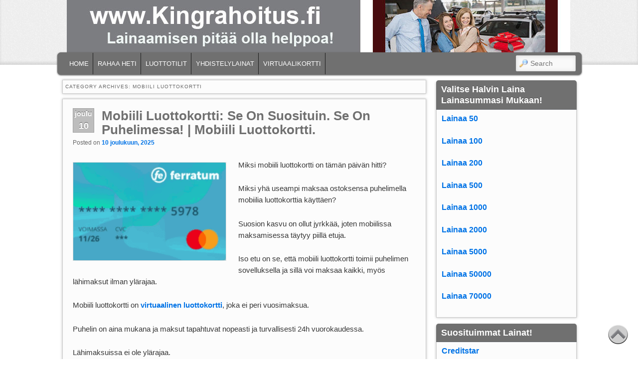

--- FILE ---
content_type: text/html; charset=UTF-8
request_url: https://kingrahoitus.fi/category/mobiili-luottokortti/
body_size: 12810
content:
<!DOCTYPE html>
<!--[if IE 6]> <html id="ie6" class="no-js" lang="fi"> <![endif]-->
<!--[if IE 7]> <html id="ie7" class="no-js" lang="fi"> <![endif]-->
<!--[if IE 8]> <html id="ie8" class="no-js" lang="fi"> <![endif]-->
<!--[if !(IE 6) | !(IE 7) | !(IE 8)  ]><!-->
<html class="no-js" lang="fi">
<!--<![endif]-->
<head>
<meta charset="UTF-8" />
<meta name="viewport" content="width=device-width, initial-scale=1.0">
<title>mobiili luottokortti Archives - </title>
<link rel="profile" href="http://gmpg.org/xfn/11" />
<link rel="stylesheet" type="text/css" media="all" href="https://kingrahoitus.fi/wp-content/themes/admired/style.css" />
<link rel="stylesheet" id="responsive-0-css"  href="https://kingrahoitus.fi/wp-content/themes/admired/responsive-0.css?ver=1.0" type="text/css" media="(max-width:768px)" />
<link rel='stylesheet' id='responsive-0-css'  href='https://kingrahoitus.fi/wp-content/themes/admired/responsive-0.css?ver=1.0' type='text/css' media='(max-width:768px)' />
<link rel="stylesheet" id="responsive-768-css"  href="https://kingrahoitus.fi/wp-content/themes/admired/responsive-768.css?ver=1.0" type="text/css" media="(min-width:769px) and (max-width:992px)" />
<link rel='stylesheet' id='responsive-768-css'  href='https://kingrahoitus.fi/wp-content/themes/admired/responsive-768.css?ver=1.0' type='text/css' media='(min-width:769px) and (max-width:992px)' />
<link rel="pingback" href="https://kingrahoitus.fi/xmlrpc.php" />
<meta name='robots' content='index, follow, max-image-preview:large, max-snippet:-1, max-video-preview:-1' />

	<!-- This site is optimized with the Yoast SEO plugin v26.8 - https://yoast.com/product/yoast-seo-wordpress/ -->
	<link rel="canonical" href="https://kingrahoitus.fi/category/mobiili-luottokortti/" />
	<meta property="og:locale" content="fi_FI" />
	<meta property="og:type" content="article" />
	<meta property="og:title" content="mobiili luottokortti Archives -" />
	<meta property="og:url" content="https://kingrahoitus.fi/category/mobiili-luottokortti/" />
	<meta name="twitter:card" content="summary_large_image" />
	<meta name="twitter:site" content="@HaeLainaaBiz" />
	<script type="application/ld+json" class="yoast-schema-graph">{"@context":"https://schema.org","@graph":[{"@type":"CollectionPage","@id":"https://kingrahoitus.fi/category/mobiili-luottokortti/","url":"https://kingrahoitus.fi/category/mobiili-luottokortti/","name":"mobiili luottokortti Archives -","isPartOf":{"@id":"https://kingrahoitus.fi/#website"},"breadcrumb":{"@id":"https://kingrahoitus.fi/category/mobiili-luottokortti/#breadcrumb"},"inLanguage":"fi"},{"@type":"BreadcrumbList","@id":"https://kingrahoitus.fi/category/mobiili-luottokortti/#breadcrumb","itemListElement":[{"@type":"ListItem","position":1,"name":"Home","item":"https://kingrahoitus.fi/"},{"@type":"ListItem","position":2,"name":"mobiili luottokortti"}]},{"@type":"WebSite","@id":"https://kingrahoitus.fi/#website","url":"https://kingrahoitus.fi/","name":"","description":"","potentialAction":[{"@type":"SearchAction","target":{"@type":"EntryPoint","urlTemplate":"https://kingrahoitus.fi/?s={search_term_string}"},"query-input":{"@type":"PropertyValueSpecification","valueRequired":true,"valueName":"search_term_string"}}],"inLanguage":"fi"}]}</script>
	<!-- / Yoast SEO plugin. -->


<link rel='dns-prefetch' href='//platform-api.sharethis.com' />
<link rel="alternate" type="application/rss+xml" title=" &raquo; syöte" href="https://kingrahoitus.fi/feed/" />
<link rel="alternate" type="application/rss+xml" title=" &raquo; mobiili luottokortti kategorian RSS-syöte" href="https://kingrahoitus.fi/category/mobiili-luottokortti/feed/" />
<style id='wp-img-auto-sizes-contain-inline-css' type='text/css'>
img:is([sizes=auto i],[sizes^="auto," i]){contain-intrinsic-size:3000px 1500px}
/*# sourceURL=wp-img-auto-sizes-contain-inline-css */
</style>
<style id='wp-emoji-styles-inline-css' type='text/css'>

	img.wp-smiley, img.emoji {
		display: inline !important;
		border: none !important;
		box-shadow: none !important;
		height: 1em !important;
		width: 1em !important;
		margin: 0 0.07em !important;
		vertical-align: -0.1em !important;
		background: none !important;
		padding: 0 !important;
	}
/*# sourceURL=wp-emoji-styles-inline-css */
</style>
<style id='wp-block-library-inline-css' type='text/css'>
:root{--wp-block-synced-color:#7a00df;--wp-block-synced-color--rgb:122,0,223;--wp-bound-block-color:var(--wp-block-synced-color);--wp-editor-canvas-background:#ddd;--wp-admin-theme-color:#007cba;--wp-admin-theme-color--rgb:0,124,186;--wp-admin-theme-color-darker-10:#006ba1;--wp-admin-theme-color-darker-10--rgb:0,107,160.5;--wp-admin-theme-color-darker-20:#005a87;--wp-admin-theme-color-darker-20--rgb:0,90,135;--wp-admin-border-width-focus:2px}@media (min-resolution:192dpi){:root{--wp-admin-border-width-focus:1.5px}}.wp-element-button{cursor:pointer}:root .has-very-light-gray-background-color{background-color:#eee}:root .has-very-dark-gray-background-color{background-color:#313131}:root .has-very-light-gray-color{color:#eee}:root .has-very-dark-gray-color{color:#313131}:root .has-vivid-green-cyan-to-vivid-cyan-blue-gradient-background{background:linear-gradient(135deg,#00d084,#0693e3)}:root .has-purple-crush-gradient-background{background:linear-gradient(135deg,#34e2e4,#4721fb 50%,#ab1dfe)}:root .has-hazy-dawn-gradient-background{background:linear-gradient(135deg,#faaca8,#dad0ec)}:root .has-subdued-olive-gradient-background{background:linear-gradient(135deg,#fafae1,#67a671)}:root .has-atomic-cream-gradient-background{background:linear-gradient(135deg,#fdd79a,#004a59)}:root .has-nightshade-gradient-background{background:linear-gradient(135deg,#330968,#31cdcf)}:root .has-midnight-gradient-background{background:linear-gradient(135deg,#020381,#2874fc)}:root{--wp--preset--font-size--normal:16px;--wp--preset--font-size--huge:42px}.has-regular-font-size{font-size:1em}.has-larger-font-size{font-size:2.625em}.has-normal-font-size{font-size:var(--wp--preset--font-size--normal)}.has-huge-font-size{font-size:var(--wp--preset--font-size--huge)}.has-text-align-center{text-align:center}.has-text-align-left{text-align:left}.has-text-align-right{text-align:right}.has-fit-text{white-space:nowrap!important}#end-resizable-editor-section{display:none}.aligncenter{clear:both}.items-justified-left{justify-content:flex-start}.items-justified-center{justify-content:center}.items-justified-right{justify-content:flex-end}.items-justified-space-between{justify-content:space-between}.screen-reader-text{border:0;clip-path:inset(50%);height:1px;margin:-1px;overflow:hidden;padding:0;position:absolute;width:1px;word-wrap:normal!important}.screen-reader-text:focus{background-color:#ddd;clip-path:none;color:#444;display:block;font-size:1em;height:auto;left:5px;line-height:normal;padding:15px 23px 14px;text-decoration:none;top:5px;width:auto;z-index:100000}html :where(.has-border-color){border-style:solid}html :where([style*=border-top-color]){border-top-style:solid}html :where([style*=border-right-color]){border-right-style:solid}html :where([style*=border-bottom-color]){border-bottom-style:solid}html :where([style*=border-left-color]){border-left-style:solid}html :where([style*=border-width]){border-style:solid}html :where([style*=border-top-width]){border-top-style:solid}html :where([style*=border-right-width]){border-right-style:solid}html :where([style*=border-bottom-width]){border-bottom-style:solid}html :where([style*=border-left-width]){border-left-style:solid}html :where(img[class*=wp-image-]){height:auto;max-width:100%}:where(figure){margin:0 0 1em}html :where(.is-position-sticky){--wp-admin--admin-bar--position-offset:var(--wp-admin--admin-bar--height,0px)}@media screen and (max-width:600px){html :where(.is-position-sticky){--wp-admin--admin-bar--position-offset:0px}}

/*# sourceURL=wp-block-library-inline-css */
</style><style id='global-styles-inline-css' type='text/css'>
:root{--wp--preset--aspect-ratio--square: 1;--wp--preset--aspect-ratio--4-3: 4/3;--wp--preset--aspect-ratio--3-4: 3/4;--wp--preset--aspect-ratio--3-2: 3/2;--wp--preset--aspect-ratio--2-3: 2/3;--wp--preset--aspect-ratio--16-9: 16/9;--wp--preset--aspect-ratio--9-16: 9/16;--wp--preset--color--black: #000000;--wp--preset--color--cyan-bluish-gray: #abb8c3;--wp--preset--color--white: #ffffff;--wp--preset--color--pale-pink: #f78da7;--wp--preset--color--vivid-red: #cf2e2e;--wp--preset--color--luminous-vivid-orange: #ff6900;--wp--preset--color--luminous-vivid-amber: #fcb900;--wp--preset--color--light-green-cyan: #7bdcb5;--wp--preset--color--vivid-green-cyan: #00d084;--wp--preset--color--pale-cyan-blue: #8ed1fc;--wp--preset--color--vivid-cyan-blue: #0693e3;--wp--preset--color--vivid-purple: #9b51e0;--wp--preset--gradient--vivid-cyan-blue-to-vivid-purple: linear-gradient(135deg,rgb(6,147,227) 0%,rgb(155,81,224) 100%);--wp--preset--gradient--light-green-cyan-to-vivid-green-cyan: linear-gradient(135deg,rgb(122,220,180) 0%,rgb(0,208,130) 100%);--wp--preset--gradient--luminous-vivid-amber-to-luminous-vivid-orange: linear-gradient(135deg,rgb(252,185,0) 0%,rgb(255,105,0) 100%);--wp--preset--gradient--luminous-vivid-orange-to-vivid-red: linear-gradient(135deg,rgb(255,105,0) 0%,rgb(207,46,46) 100%);--wp--preset--gradient--very-light-gray-to-cyan-bluish-gray: linear-gradient(135deg,rgb(238,238,238) 0%,rgb(169,184,195) 100%);--wp--preset--gradient--cool-to-warm-spectrum: linear-gradient(135deg,rgb(74,234,220) 0%,rgb(151,120,209) 20%,rgb(207,42,186) 40%,rgb(238,44,130) 60%,rgb(251,105,98) 80%,rgb(254,248,76) 100%);--wp--preset--gradient--blush-light-purple: linear-gradient(135deg,rgb(255,206,236) 0%,rgb(152,150,240) 100%);--wp--preset--gradient--blush-bordeaux: linear-gradient(135deg,rgb(254,205,165) 0%,rgb(254,45,45) 50%,rgb(107,0,62) 100%);--wp--preset--gradient--luminous-dusk: linear-gradient(135deg,rgb(255,203,112) 0%,rgb(199,81,192) 50%,rgb(65,88,208) 100%);--wp--preset--gradient--pale-ocean: linear-gradient(135deg,rgb(255,245,203) 0%,rgb(182,227,212) 50%,rgb(51,167,181) 100%);--wp--preset--gradient--electric-grass: linear-gradient(135deg,rgb(202,248,128) 0%,rgb(113,206,126) 100%);--wp--preset--gradient--midnight: linear-gradient(135deg,rgb(2,3,129) 0%,rgb(40,116,252) 100%);--wp--preset--font-size--small: 13px;--wp--preset--font-size--medium: 20px;--wp--preset--font-size--large: 36px;--wp--preset--font-size--x-large: 42px;--wp--preset--spacing--20: 0.44rem;--wp--preset--spacing--30: 0.67rem;--wp--preset--spacing--40: 1rem;--wp--preset--spacing--50: 1.5rem;--wp--preset--spacing--60: 2.25rem;--wp--preset--spacing--70: 3.38rem;--wp--preset--spacing--80: 5.06rem;--wp--preset--shadow--natural: 6px 6px 9px rgba(0, 0, 0, 0.2);--wp--preset--shadow--deep: 12px 12px 50px rgba(0, 0, 0, 0.4);--wp--preset--shadow--sharp: 6px 6px 0px rgba(0, 0, 0, 0.2);--wp--preset--shadow--outlined: 6px 6px 0px -3px rgb(255, 255, 255), 6px 6px rgb(0, 0, 0);--wp--preset--shadow--crisp: 6px 6px 0px rgb(0, 0, 0);}:where(.is-layout-flex){gap: 0.5em;}:where(.is-layout-grid){gap: 0.5em;}body .is-layout-flex{display: flex;}.is-layout-flex{flex-wrap: wrap;align-items: center;}.is-layout-flex > :is(*, div){margin: 0;}body .is-layout-grid{display: grid;}.is-layout-grid > :is(*, div){margin: 0;}:where(.wp-block-columns.is-layout-flex){gap: 2em;}:where(.wp-block-columns.is-layout-grid){gap: 2em;}:where(.wp-block-post-template.is-layout-flex){gap: 1.25em;}:where(.wp-block-post-template.is-layout-grid){gap: 1.25em;}.has-black-color{color: var(--wp--preset--color--black) !important;}.has-cyan-bluish-gray-color{color: var(--wp--preset--color--cyan-bluish-gray) !important;}.has-white-color{color: var(--wp--preset--color--white) !important;}.has-pale-pink-color{color: var(--wp--preset--color--pale-pink) !important;}.has-vivid-red-color{color: var(--wp--preset--color--vivid-red) !important;}.has-luminous-vivid-orange-color{color: var(--wp--preset--color--luminous-vivid-orange) !important;}.has-luminous-vivid-amber-color{color: var(--wp--preset--color--luminous-vivid-amber) !important;}.has-light-green-cyan-color{color: var(--wp--preset--color--light-green-cyan) !important;}.has-vivid-green-cyan-color{color: var(--wp--preset--color--vivid-green-cyan) !important;}.has-pale-cyan-blue-color{color: var(--wp--preset--color--pale-cyan-blue) !important;}.has-vivid-cyan-blue-color{color: var(--wp--preset--color--vivid-cyan-blue) !important;}.has-vivid-purple-color{color: var(--wp--preset--color--vivid-purple) !important;}.has-black-background-color{background-color: var(--wp--preset--color--black) !important;}.has-cyan-bluish-gray-background-color{background-color: var(--wp--preset--color--cyan-bluish-gray) !important;}.has-white-background-color{background-color: var(--wp--preset--color--white) !important;}.has-pale-pink-background-color{background-color: var(--wp--preset--color--pale-pink) !important;}.has-vivid-red-background-color{background-color: var(--wp--preset--color--vivid-red) !important;}.has-luminous-vivid-orange-background-color{background-color: var(--wp--preset--color--luminous-vivid-orange) !important;}.has-luminous-vivid-amber-background-color{background-color: var(--wp--preset--color--luminous-vivid-amber) !important;}.has-light-green-cyan-background-color{background-color: var(--wp--preset--color--light-green-cyan) !important;}.has-vivid-green-cyan-background-color{background-color: var(--wp--preset--color--vivid-green-cyan) !important;}.has-pale-cyan-blue-background-color{background-color: var(--wp--preset--color--pale-cyan-blue) !important;}.has-vivid-cyan-blue-background-color{background-color: var(--wp--preset--color--vivid-cyan-blue) !important;}.has-vivid-purple-background-color{background-color: var(--wp--preset--color--vivid-purple) !important;}.has-black-border-color{border-color: var(--wp--preset--color--black) !important;}.has-cyan-bluish-gray-border-color{border-color: var(--wp--preset--color--cyan-bluish-gray) !important;}.has-white-border-color{border-color: var(--wp--preset--color--white) !important;}.has-pale-pink-border-color{border-color: var(--wp--preset--color--pale-pink) !important;}.has-vivid-red-border-color{border-color: var(--wp--preset--color--vivid-red) !important;}.has-luminous-vivid-orange-border-color{border-color: var(--wp--preset--color--luminous-vivid-orange) !important;}.has-luminous-vivid-amber-border-color{border-color: var(--wp--preset--color--luminous-vivid-amber) !important;}.has-light-green-cyan-border-color{border-color: var(--wp--preset--color--light-green-cyan) !important;}.has-vivid-green-cyan-border-color{border-color: var(--wp--preset--color--vivid-green-cyan) !important;}.has-pale-cyan-blue-border-color{border-color: var(--wp--preset--color--pale-cyan-blue) !important;}.has-vivid-cyan-blue-border-color{border-color: var(--wp--preset--color--vivid-cyan-blue) !important;}.has-vivid-purple-border-color{border-color: var(--wp--preset--color--vivid-purple) !important;}.has-vivid-cyan-blue-to-vivid-purple-gradient-background{background: var(--wp--preset--gradient--vivid-cyan-blue-to-vivid-purple) !important;}.has-light-green-cyan-to-vivid-green-cyan-gradient-background{background: var(--wp--preset--gradient--light-green-cyan-to-vivid-green-cyan) !important;}.has-luminous-vivid-amber-to-luminous-vivid-orange-gradient-background{background: var(--wp--preset--gradient--luminous-vivid-amber-to-luminous-vivid-orange) !important;}.has-luminous-vivid-orange-to-vivid-red-gradient-background{background: var(--wp--preset--gradient--luminous-vivid-orange-to-vivid-red) !important;}.has-very-light-gray-to-cyan-bluish-gray-gradient-background{background: var(--wp--preset--gradient--very-light-gray-to-cyan-bluish-gray) !important;}.has-cool-to-warm-spectrum-gradient-background{background: var(--wp--preset--gradient--cool-to-warm-spectrum) !important;}.has-blush-light-purple-gradient-background{background: var(--wp--preset--gradient--blush-light-purple) !important;}.has-blush-bordeaux-gradient-background{background: var(--wp--preset--gradient--blush-bordeaux) !important;}.has-luminous-dusk-gradient-background{background: var(--wp--preset--gradient--luminous-dusk) !important;}.has-pale-ocean-gradient-background{background: var(--wp--preset--gradient--pale-ocean) !important;}.has-electric-grass-gradient-background{background: var(--wp--preset--gradient--electric-grass) !important;}.has-midnight-gradient-background{background: var(--wp--preset--gradient--midnight) !important;}.has-small-font-size{font-size: var(--wp--preset--font-size--small) !important;}.has-medium-font-size{font-size: var(--wp--preset--font-size--medium) !important;}.has-large-font-size{font-size: var(--wp--preset--font-size--large) !important;}.has-x-large-font-size{font-size: var(--wp--preset--font-size--x-large) !important;}
/*# sourceURL=global-styles-inline-css */
</style>

<style id='classic-theme-styles-inline-css' type='text/css'>
/*! This file is auto-generated */
.wp-block-button__link{color:#fff;background-color:#32373c;border-radius:9999px;box-shadow:none;text-decoration:none;padding:calc(.667em + 2px) calc(1.333em + 2px);font-size:1.125em}.wp-block-file__button{background:#32373c;color:#fff;text-decoration:none}
/*# sourceURL=/wp-includes/css/classic-themes.min.css */
</style>
<link rel='stylesheet' id='wp-date-remover-css' href='https://kingrahoitus.fi/wp-content/plugins/wp-date-remover/public/css/wp-date-remover-public.css?ver=1.0.0' type='text/css' media='all' />
<link rel='stylesheet' id='hamburger.css-css' href='https://kingrahoitus.fi/wp-content/plugins/wp-responsive-menu/assets/css/wpr-hamburger.css?ver=3.2.1' type='text/css' media='all' />
<link rel='stylesheet' id='wprmenu.css-css' href='https://kingrahoitus.fi/wp-content/plugins/wp-responsive-menu/assets/css/wprmenu.css?ver=3.2.1' type='text/css' media='all' />
<style id='wprmenu.css-inline-css' type='text/css'>
@media only screen and ( max-width: 768px ) {html body div.wprm-wrapper {overflow: scroll;}#wprmenu_bar {background-image: url();background-size:;background-repeat: ;}#wprmenu_bar {background-color: #707070;}html body div#mg-wprm-wrap .wpr_submit .icon.icon-search {color: ;}#wprmenu_bar .menu_title,#wprmenu_bar .wprmenu_icon_menu,#wprmenu_bar .menu_title a {color: #ffffff;}#wprmenu_bar .menu_title a {font-size: px;font-weight: ;}#mg-wprm-wrap li.menu-item a {font-size: px;text-transform: ;font-weight: ;}#mg-wprm-wrap li.menu-item-has-children ul.sub-menu a {font-size: px;text-transform: ;font-weight: ;}#mg-wprm-wrap li.current-menu-item > a {background: ;}#mg-wprm-wrap li.current-menu-item > a,#mg-wprm-wrap li.current-menu-item span.wprmenu_icon{color:!important;}#mg-wprm-wrap {background-color: #2E2E2E;}.cbp-spmenu-push-toright,.cbp-spmenu-push-toright .mm-slideout {left: 80% ;}.cbp-spmenu-push-toleft {left: -80% ;}#mg-wprm-wrap.cbp-spmenu-right,#mg-wprm-wrap.cbp-spmenu-left,#mg-wprm-wrap.cbp-spmenu-right.custom,#mg-wprm-wrap.cbp-spmenu-left.custom,.cbp-spmenu-vertical {width: 80%;max-width: px;}#mg-wprm-wrap ul#wprmenu_menu_ul li.menu-item a,div#mg-wprm-wrap ul li span.wprmenu_icon {color: #CFCFCF;}#mg-wprm-wrap ul#wprmenu_menu_ul li.menu-item:valid ~ a{color: ;}#mg-wprm-wrap ul#wprmenu_menu_ul li.menu-item a:hover {background: ;color: #606060 !important;}div#mg-wprm-wrap ul>li:hover>span.wprmenu_icon {color: #606060 !important;}.wprmenu_bar .hamburger-inner,.wprmenu_bar .hamburger-inner::before,.wprmenu_bar .hamburger-inner::after {background: #FFFFFF;}.wprmenu_bar .hamburger:hover .hamburger-inner,.wprmenu_bar .hamburger:hover .hamburger-inner::before,.wprmenu_bar .hamburger:hover .hamburger-inner::after {background: ;}div.wprmenu_bar div.hamburger{padding-right: 6px !important;}#wprmenu_menu.left {width:80%;left: -80%;right: auto;}#wprmenu_menu.right {width:80%;right: -80%;left: auto;}.wprmenu_bar .hamburger {float: left;}.wprmenu_bar #custom_menu_icon.hamburger {top: px;left: px;float: left !important;background-color: ;}.wpr_custom_menu #custom_menu_icon {display: block;}html { padding-top: 42px !important; }#wprmenu_bar,#mg-wprm-wrap { display: block; }div#wpadminbar { position: fixed; }}
/*# sourceURL=wprmenu.css-inline-css */
</style>
<link rel='stylesheet' id='wpr_icons-css' href='https://kingrahoitus.fi/wp-content/plugins/wp-responsive-menu/inc/assets/icons/wpr-icons.css?ver=3.2.1' type='text/css' media='all' />
<link rel='stylesheet' id='light-css' href='https://kingrahoitus.fi/wp-content/themes/admired/skins/light.css' type='text/css' media='all' />
<link rel='stylesheet' id='rating_style-css' href='https://kingrahoitus.fi/wp-content/plugins/all-in-one-schemaorg-rich-snippets/css/jquery.rating.css?ver=1.0' type='text/css' media='all' />
<link rel='stylesheet' id='bsf_style-css' href='https://kingrahoitus.fi/wp-content/plugins/all-in-one-schemaorg-rich-snippets/css/style.css?ver=1.0' type='text/css' media='all' />
<script type="text/javascript" src="https://kingrahoitus.fi/wp-includes/js/jquery/jquery.min.js?ver=3.7.1" id="jquery-core-js"></script>
<script type="text/javascript" src="https://kingrahoitus.fi/wp-includes/js/jquery/jquery-migrate.min.js?ver=3.4.1" id="jquery-migrate-js"></script>
<script type="text/javascript" src="https://kingrahoitus.fi/wp-content/themes/admired/js/modernizr-2.0.6.js?ver=2.0.6" id="modernizr-js"></script>
<script type="text/javascript" src="https://kingrahoitus.fi/wp-content/themes/admired/js/superfish/hoverIntent.js?ver=6.9" id="admired-SFhoverIntent-js"></script>
<script type="text/javascript" src="https://kingrahoitus.fi/wp-content/themes/admired/js/superfish/superfish.js?ver=6.9" id="admired-SF-js"></script>
<script type="text/javascript" src="https://kingrahoitus.fi/wp-content/plugins/wp-date-remover/public/js/wp-date-remover-public.js?ver=1.0.0" id="wp-date-remover-js"></script>
<script type="text/javascript" src="https://kingrahoitus.fi/wp-content/plugins/wp-responsive-menu/assets/js/touchSwipe.js?ver=3.2.1" id="touchSwipe-js"></script>
<script type="text/javascript" id="wprmenu.js-js-extra">
/* <![CDATA[ */
var wprmenu = {"zooming":"yes","from_width":"768","push_width":"","menu_width":"80","parent_click":"","swipe":"yes","enable_overlay":"","wprmenuDemoId":""};
//# sourceURL=wprmenu.js-js-extra
/* ]]> */
</script>
<script type="text/javascript" src="https://kingrahoitus.fi/wp-content/plugins/wp-responsive-menu/assets/js/wprmenu.js?ver=3.2.1" id="wprmenu.js-js"></script>
<script type="text/javascript" id="admired_ga-js-extra">
/* <![CDATA[ */
var admired_var = {"admired_google_analytics":"UA-49908044-2"};
//# sourceURL=admired_ga-js-extra
/* ]]> */
</script>
<script type="text/javascript" src="https://kingrahoitus.fi/wp-content/themes/admired/js/ga.js?ver=6.9" id="admired_ga-js"></script>
<script type="text/javascript" src="//platform-api.sharethis.com/js/sharethis.js#source=googleanalytics-wordpress#product=ga&amp;property=58c7cb7cf9f6880011d66a98" id="googleanalytics-platform-sharethis-js"></script>
<script type="text/javascript" src="https://kingrahoitus.fi/wp-content/plugins/all-in-one-schemaorg-rich-snippets/js/jquery.rating.min.js" id="jquery_rating-js"></script>
<link rel="https://api.w.org/" href="https://kingrahoitus.fi/wp-json/" /><link rel="alternate" title="JSON" type="application/json" href="https://kingrahoitus.fi/wp-json/wp/v2/categories/712" /><link rel="EditURI" type="application/rsd+xml" title="RSD" href="https://kingrahoitus.fi/xmlrpc.php?rsd" />
<meta name="generator" content="WordPress 6.9" />
<script type="text/javascript">var ajaxurl = "https://kingrahoitus.fi/wp-admin/admin-ajax.php";</script>	<link href='https://fonts.googleapis.com/css?family=Raleway' rel='stylesheet' type='text/css'>
		
<style type="text/css">
a { color: #0073e6;}
a:visited{ color: #1982d1;}
.entry-title, .entry-title a{ color: #707070;}
ul{list-style:none;list-style-image: url(https://kingrahoitus.fi/wp-content/themes/admired/images/bullets/star-black.gif);}
body, input, textarea, .page-title span, .pingback a.url { font-family: Arial, sans-serif;}
#site-title, #site-description { font-family: Raleway;}
#header-logo{ background: url(https://Kingrahoitus.fi/wp-content/uploads/2014/09/Kingrahoitus-blog-header.jpg) no-repeat;}
#nav-bottom-wrap {background: #707070; border: 1px solid #707070;} #nav-menu2 .menu-header li, div.menu li { border-right: 2px groove #707070;} #nav-menu2 {text-shadow: none;}
#nav-menu .menu-header,#nav-menu2 .menu-header, div.menu {font-weight: normal;}
.sf-menu a.sf-with-ul { padding-right: 2.25em;} 
#nav-menu2 a{ line-height: 33px;} 
#site-title, #site-description{ visibility: hidden;}
.widget-title{ background: #707070;}
.widget-area ul li {list-style:none;list-style-image: url(https://kingrahoitus.fi/wp-content/themes/admired/images/bullets/star-black.gif);}
</style><!-- end of style section -->

<style type="text/css">
#branding #header-group {
    clear: both;
    margin: 0 auto 15px;    
    padding-top: 0 ;
}

</style><!-- end of custom css -->
<script>
	jQuery(function(){jQuery('ul.sf-menu').superfish({animation: {opacity:'show',height:'show'}, speed: 300});});
	</script>

<!-- End of Theme options -->
<script>
(function() {
	(function (i, s, o, g, r, a, m) {
		i['GoogleAnalyticsObject'] = r;
		i[r] = i[r] || function () {
				(i[r].q = i[r].q || []).push(arguments)
			}, i[r].l = 1 * new Date();
		a = s.createElement(o),
			m = s.getElementsByTagName(o)[0];
		a.async = 1;
		a.src = g;
		m.parentNode.insertBefore(a, m)
	})(window, document, 'script', 'https://google-analytics.com/analytics.js', 'ga');

	ga('create', 'UA-49908044-2', 'auto');
			ga('send', 'pageview');
	})();
</script>

<style type="text/css"></style>
<style type="text/css" id="custom-background-css">
body.custom-background { background-color: #ffffff; }
</style>
	<style>
.synved-social-resolution-single {
display: inline-block;
}
.synved-social-resolution-normal {
display: inline-block;
}
.synved-social-resolution-hidef {
display: none;
}

@media only screen and (min--moz-device-pixel-ratio: 2),
only screen and (-o-min-device-pixel-ratio: 2/1),
only screen and (-webkit-min-device-pixel-ratio: 2),
only screen and (min-device-pixel-ratio: 2),
only screen and (min-resolution: 2dppx),
only screen and (min-resolution: 192dpi) {
	.synved-social-resolution-normal {
	display: none;
	}
	.synved-social-resolution-hidef {
	display: inline-block;
	}
}
</style>		<style type="text/css" id="wp-custom-css">
			.site-info { display: none; }		</style>
		<meta name="google-site-verification" content="sRYxq7MCAn4ZVihIr4q2Ta-S1MucPl4f7cQnnPUHgBg" />
</head>

<body class="archive category category-mobiili-luottokortti category-712 custom-background wp-theme-admired two-column right-sidebar single-author">
	<div id="head-wrapper">
				<header id="branding" role="banner">
			<div id="header-group" class="clearfix">
				<div id="header-logo">
											<a href="https://kingrahoitus.fi/"><span id="header-link"> </span></a>
										<hgroup>
						<h1 id="site-title"><span><a href="https://kingrahoitus.fi/" title="" rel="home"></a></span></h1>
						<h2 id="site-description"></h2>
					</hgroup>
									</div>
			</div>
		</header><!-- #branding -->
	</div><!-- #head-wrapper -->
      <div id="page" class="hfeed">
		<div id="nav-bottom-menu">
		<div id="nav-bottom-wrap">
			<nav id="nav-menu2" role="navigation">
				<h3 class="assistive-text">Main menu</h3>
								<div class="skip-link"><a class="assistive-text" href="#content" title="Skip to primary content">Skip to primary content</a></div>
				<div class="skip-link"><a class="assistive-text" href="#secondary" title="Skip to secondary content">Skip to secondary content</a></div>
								<div class="menu-header"><ul id="menu-top" class="sf-menu"><li id="menu-item-5588" class="menu-item menu-item-type-custom menu-item-object-custom menu-item-home menu-item-5588"><a href="https://kingrahoitus.fi/" title="Hae Pikalaina Heti Tilille Jopa 70.000€ | KingRahoitus.fi">HOME</a></li>
<li id="menu-item-24998" class="menu-item menu-item-type-post_type menu-item-object-post menu-item-24998"><a href="https://kingrahoitus.fi/tarvitsen-rahaa-heti/" title="Tarvitsen Rahaa Heti, Saanko Täältä Lainaa Heti Tilille 24h? | Tarvitsen Rahaa Heti!">RAHAA HETI</a></li>
<li id="menu-item-26002" class="menu-item menu-item-type-post_type menu-item-object-post menu-item-26002"><a href="https://kingrahoitus.fi/luottotili-heti/" title="Luottotili: Avaa Luottotili Heti Ja Nostat Rahaa 24h Ilman Hakua | Luottotili">LUOTTOTILIT</a></li>
<li id="menu-item-35097" class="menu-item menu-item-type-post_type menu-item-object-post menu-item-35097"><a href="https://kingrahoitus.fi/matalakorkoinen-yhdistelylaina/">YHDISTELYLAINAT</a></li>
<li id="menu-item-36308" class="menu-item menu-item-type-post_type menu-item-object-post menu-item-36308"><a href="https://kingrahoitus.fi/virtuaalinen-luottokortti/">VIRTUAALIKORTTI</a></li>
</ul></div>							<form method="get" id="searchform" action="https://kingrahoitus.fi/">
		<label for="s" class="assistive-text">Search</label>
		<input type="text" class="field" name="s" id="s" placeholder="Search" />
		<input type="submit" class="submit" name="submit" id="searchsubmit" value="Search" />
	</form>
			</nav><!-- #nav-menu2 -->
		</div>
	</div>	<div id="main">
		<section id="primary">
			<div id="content" role="main">

			
				<header class="page-header">
					<h1 class="page-title">Category Archives: <span>mobiili luottokortti</span></h1>

									</header>

				
								
					
	<article id="post-31110" class="post-31110 post type-post status-publish format-standard hentry category-mobiili-luottokortti tag-helpoin-luottokortti tag-ilmainen-luottokortti tag-luottokortti-heti tag-luottokortti-heti-kayttoon tag-mobiili-luottokortti tag-paras-luottokortti tag-virtuaalinen-luottokortti">
		<header class="entry-header">
							<div class="calendar">
					<span class="month">joulu</span>
					<span class="day">10</span>
				</div><!-- calendar -->			<h1 class="entry-title"><a href="https://kingrahoitus.fi/mobiili-luottokortti/" title="Permalink to Mobiili Luottokortti: Se On Suosituin. Se On Puhelimessa! | Mobiili Luottokortti." rel="bookmark">Mobiili Luottokortti: Se On Suosituin. Se On Puhelimessa! | Mobiili Luottokortti.</a></h1>
			
						<div class="entry-meta">
				<span class="sep">Posted on </span><a href="https://kingrahoitus.fi/mobiili-luottokortti/" title="1:56 am" rel="bookmark"><time class="entry-date" datetime="2025-12-10T01:56:35+03:00" pubdate>10 joulukuun, 2025</time></a><span class="by-author"> <span class="sep"> by </span> <span class="author vcard"><a class="url fn n" href="https://kingrahoitus.fi/author/cyclist62/" title="View all posts by Cyclist62" rel="author">Cyclist62</a></span></span>			</div><!-- .entry-meta -->
			
		</header><!-- .entry-header -->

				<div class="entry-content">
			<p><a href="https://kingrahoitus.fi/hae-sovellus/ferratum-mastercard-luottokortti/" target="_blank" rel="nofollow noreferrer noopener"><img fetchpriority="high" decoding="async" src="https://kingrahoitus.fi/wp-content/uploads/2025/04/Ferratum-luottokortti.png" alt="" width="306" height="250" class="alignleft size-full wp-image-36054" /></a>Miksi mobiili luottokortti on tämän päivän hitti?</p>
<p>Miksi yhä useampi maksaa ostoksensa puhelimella mobiilia luottokorttia käyttäen?</p>
<p>Suosion kasvu on ollut jyrkkää, joten mobiilissa maksamisessa täytyy piillä etuja.</p>
<p>Iso etu on se, että mobiili luottokortti toimii puhelimen sovelluksella ja sillä voi maksaa kaikki, myös lähimaksut ilman ylärajaa.</p>
<p>Mobiili luottokortti on <a title="virtuaalinen Luottokortti" href="https://www.lainaanopeasti.biz/virtuaalinen-luottokortti/" target="_blank" rel="noreferrer noopener"><strong>virtuaalinen luottokortti</strong></a>, joka ei peri vuosimaksua.</p>
<p>Puhelin on aina mukana ja maksut tapahtuvat nopeasti ja turvallisesti 24h vuorokaudessa.</p>
<p>Lähimaksuissa ei ole ylärajaa.</p>
<p>Näin yksinkertaista se on &#8211; tie suomalaisten suosioon!</p>
<p><a title="Ferratum Mastercard" href="https://www.borrow.fi/ferratum-mastercard-luottokortti" target="_blank" rel="nofollow noreferrer noopener"><strong>Ferratum Mastercard</strong></a>: ei vuosimaksua.</p>
<p>&nbsp;</p>
<h1><span style="color: #ff0000;">1. Mobiili luottokortti toimii puhelimen sovelluksella, jonka voi ladata täältä maksutta!</span></h1>
<p>Hakija voi ladata sovelluksen maksuttomasti <a href="https://kingrahoitus.fi/hae-sovellus/ferratum-mastercard-luottokortti/" target="_blank" rel="nofollow noreferrer noopener"><strong>täältä</strong></a>.</p>
<p>Hakija saa samalla pankkitilin maksutta kaupan päälle.</p>
<p>Kun nopea hakemus on täytetty sovelluksessa mobiili luottokortti lähettää tarjouksen, joka hyväksytään pankkitunnuksilla.</p>
<p>Tämän jälkeen <a title="virtuaalinen luottokortti" href="https://www.lainaanopeasti.biz/virtuaalinen-luottokortti" target="_blank" rel="noopener noreferrer"><strong>virtuaalinen luottokortti</strong></a> aktivoidaan ja sen käyttö voidaan aloittaa tai se voidaan jättää odottamaan käyttöä.</p>
<p>Tämän luottokortin saaminen puhelimeen kestää vain pari minuuttia.</p>
<p><a href="https://kingrahoitus.fi/hae-sovellus/ferratum-mastercard-luottokortti/" target="_blank" rel="nofollow noreferrer noopener"><img decoding="async" class="alignnone size-full wp-image-19168" src="https://www.borrow.fi/wp-content/uploads/2023/03/Sweep-Bank-Luottokortti-hae-nappi.png" alt="" width="137" height="45" /></a></p>
<p>&nbsp;</p>
<h2><span style="color: #ff0000;">2. Virtuaalinen luottokortti: kuka voi hakea tätä korttia?</span></h2>
<p>Luottokortti haetaan puhelimeen ladatulla sovelluksella.</p>
<p>Mobiili luottokortti on kaikkien 20 vuotta täyttäneiden suomalaisten haettavissa.</p>
<p>Hakijan luottotietojen pitää olla kunnossa.</p>
<p>Kortti edellyttää hakijalta jatkuvaa työsuhdetta (väh. 4 kk), vähintään 1.600€ tuloja kuukaudessa ja pankkitunnuksia.</p>
<p>Tämä luottokortti ei vaadi vakuuksia eikä takaajia.</p>
<p>Hakijan täytettyä yksinkertaisen hakemuksen sovelluksessa hänelle lähetetään tarjous, joka hyväksytään pankkitunnuksilla.</p>
<p>Tämän jälkeen kortti aktivoidaan ja se on valmis käyttöön.</p>
<p>Koko hakuprosessi vie vain pari minuuttia!</p>
<p>&nbsp;</p>
<p><span style="color: #ff0000;"><strong>3. Mitä etuja tämä luottokortti tarjoaa?</strong></span></p>
<p><BR></p>
<p>1. Mobiili luottokortti korvaa ensinnäkin muovisen kortin, jolloin yksi maksuväline on siirretty varmaan turvaan.<br />
2. Tämä kortti on aito MasterCard, joka toimii yli 210 maassa ja 30 miljoonassa ostopaikassa.<br />
3. Kortilla voi maksaa lähimaksulla ilman 50€ maksurajaa.<br />
4. Luottoraja on 4.000€.<br />
5. Kortilta voi nostaa rahaa omalla tilille.<br />
6. Kortilla voi nostaa rahaa pankkiautomaateista.<br />
7. Ostoturva: jos myyjä puijaa, MasterCard korvaa vahingon.<br />
8. Kortti on ilmainen luottokortti, joka ei peri mitään kiinteitä maksuja, kuten vuosi-, tilinhoito- tai avausmaksua.<br />
9. Kun luottokorttimaksu maksetaan 60 päivässä, ostot ovat saman hintaisia kuin käteisellä ostettaessa, mutta ostaja saa yli 2kk korotonta maksuaikaa.<br />
10. Matkustettaessa käteistä ei tarvita, eikä muita kortteja.<br />
11. Luottokortti hoitaa valuutanvaihdon.</p>
<p><a href="https://kingrahoitus.fi/hae-sovellus/ferratum-mastercard-luottokortti/" target="_blank" rel="nofollow noreferrer noopener"><img decoding="async" class="alignnone size-full wp-image-19168" src="https://www.borrow.fi/wp-content/uploads/2023/03/Sweep-Bank-Luottokortti-hae-nappi.png" alt="" width="137" height="45" /></a></p>
<p>&nbsp;</p>
<p><span style="color: #ff0000;"><strong>4. Miksi tämä mobiili luottokortti on turvallinen?</strong></span></p>
<p><BR></p>
<p>Luottokortin turvallisuus on ehkä kaikkein tärkein ominaisuus, mitä se voi tarjota.</p>
<p>Katsotaanpa, miten mobiili luottokortti takaa turvallisuuden.</p>
<p>Koska kortti toimii puhelimessa olevalla sovelluksella, käyttäjän pitää ensin avata puhelin joko avauskoodeilla tai kasvotunnistuksella, joka usein on kaksivaiheinen.</p>
<p>Esim. iPhonessa avataan tämän jälkeen &#8221;Lompakko&#8221; -sovellus, josta valitaan kortti.</p>
<p>Napautetaan sivupainiketta, jolla kasvotunnistus hoidetaan.</p>
<p>Tämän jälkeen puhelimen näyttö viedään lähelle Lähimaksu -kohtaa ja maksu on tehty.</p>
<p><a href="https://kingrahoitus.fi/hae-sovellus/ferratum-mastercard-luottokortti/" target="_blank" rel="nofollow noreferrer noopener"><img decoding="async" class="alignnone size-full wp-image-19168" src="https://www.borrow.fi/wp-content/uploads/2023/03/Sweep-Bank-Luottokortti-hae-nappi.png" alt="" width="137" height="45" /></a></p>
<p><BR></p>
<p>Mobiili luottokortti ei peri vuosimaksua: <a title="mobiili luottokortti" href="https://www.borrow.fi/mobiili-luottokortti/" target="_blank" rel="nofollow noreferrer noopener"><strong>mobiili luottokortti</strong></a>.</p>
<p>Jos vaatimuksesi on saada luottokortti heti, klikkaa tästä: <a title="luottokortti heti" href="https://www.borrow.fi/luottokortti-heti-kayttoon/" target="_blank" rel="noreferrer noopener"><strong>luottokortti heti</strong></a>!</p>
<p> <a title="mobiili luottokortti" href="https://www.lainaanopeasti.biz/mobiili-luottokortti/" target="_blank" rel="noreferrer noopener"><strong>Mobiili luottokortti</strong></a> toimii puhelimen sovelluksella.</p>
<p>Luottokortti haetaan puhelimeen ladatulla sovelluksella <a href="https://kingrahoitus.fi/hae/mobiili-luottokortti/" target="_blank" rel="nofollow noreferrer noopener"><strong>täältä</strong></a>.</p>
<p>&nbsp;</p>
<a class="synved-social-button synved-social-button-share synved-social-size-24 synved-social-resolution-single synved-social-provider-facebook nolightbox" data-provider="facebook" target="_blank" rel="nofollow" title="Share on Facebook" href="https://www.facebook.com/sharer.php?u=https%3A%2F%2Fkingrahoitus.fi%2F%3Fp%3D31110&#038;t=Mobiili%20Luottokortti%3A%20Se%20On%20Suosituin.%20Se%20On%20Puhelimessa%21%20%7C%20Mobiili%20Luottokortti.&#038;s=100&#038;p&#091;url&#093;=https%3A%2F%2Fkingrahoitus.fi%2F%3Fp%3D31110&#038;p&#091;images&#093;&#091;0&#093;=https%3A%2F%2Fkingrahoitus.fi%2Fwp-content%2Fuploads%2F2025%2F04%2FFerratum-luottokortti.png&#038;p&#091;title&#093;=Mobiili%20Luottokortti%3A%20Se%20On%20Suosituin.%20Se%20On%20Puhelimessa%21%20%7C%20Mobiili%20Luottokortti." style="font-size: 0px;width:24px;height:24px;margin:0;margin-bottom:5px;margin-right:5px"><img decoding="async" alt="Facebook" title="Share on Facebook" class="synved-share-image synved-social-image synved-social-image-share" width="24" height="24" style="display: inline;width:24px;height:24px;margin: 0;padding: 0;border: none;box-shadow: none" src="https://kingrahoitus.fi/wp-content/plugins/social-media-feather/synved-social/image/social/regular/48x48/facebook.png" /></a><a class="synved-social-button synved-social-button-share synved-social-size-24 synved-social-resolution-single synved-social-provider-twitter nolightbox" data-provider="twitter" target="_blank" rel="nofollow" title="Share on Twitter" href="https://twitter.com/intent/tweet?url=https%3A%2F%2Fkingrahoitus.fi%2F%3Fp%3D31110&#038;text=Hei%2C%20Tsekkaappa%20T%C3%A4m%C3%A4%21" style="font-size: 0px;width:24px;height:24px;margin:0;margin-bottom:5px;margin-right:5px"><img loading="lazy" decoding="async" alt="twitter" title="Share on Twitter" class="synved-share-image synved-social-image synved-social-image-share" width="24" height="24" style="display: inline;width:24px;height:24px;margin: 0;padding: 0;border: none;box-shadow: none" src="https://kingrahoitus.fi/wp-content/plugins/social-media-feather/synved-social/image/social/regular/48x48/twitter.png" /></a><a class="synved-social-button synved-social-button-share synved-social-size-24 synved-social-resolution-single synved-social-provider-pinterest nolightbox" data-provider="pinterest" target="_blank" rel="nofollow" title="Pin it with Pinterest" href="https://pinterest.com/pin/create/button/?url=https%3A%2F%2Fkingrahoitus.fi%2F%3Fp%3D31110&#038;media=https%3A%2F%2Fkingrahoitus.fi%2Fwp-content%2Fuploads%2F2025%2F04%2FFerratum-luottokortti.png&#038;description=Mobiili%20Luottokortti%3A%20Se%20On%20Suosituin.%20Se%20On%20Puhelimessa%21%20%7C%20Mobiili%20Luottokortti." style="font-size: 0px;width:24px;height:24px;margin:0;margin-bottom:5px;margin-right:5px"><img loading="lazy" decoding="async" alt="pinterest" title="Pin it with Pinterest" class="synved-share-image synved-social-image synved-social-image-share" width="24" height="24" style="display: inline;width:24px;height:24px;margin: 0;padding: 0;border: none;box-shadow: none" src="https://kingrahoitus.fi/wp-content/plugins/social-media-feather/synved-social/image/social/regular/48x48/pinterest.png" /></a><a class="synved-social-button synved-social-button-share synved-social-size-24 synved-social-resolution-single synved-social-provider-linkedin nolightbox" data-provider="linkedin" target="_blank" rel="nofollow" title="Share on Linkedin" href="https://www.linkedin.com/shareArticle?mini=true&#038;url=https%3A%2F%2Fkingrahoitus.fi%2F%3Fp%3D31110&#038;title=Mobiili%20Luottokortti%3A%20Se%20On%20Suosituin.%20Se%20On%20Puhelimessa%21%20%7C%20Mobiili%20Luottokortti." style="font-size: 0px;width:24px;height:24px;margin:0;margin-bottom:5px;margin-right:5px"><img loading="lazy" decoding="async" alt="linkedin" title="Share on Linkedin" class="synved-share-image synved-social-image synved-social-image-share" width="24" height="24" style="display: inline;width:24px;height:24px;margin: 0;padding: 0;border: none;box-shadow: none" src="https://kingrahoitus.fi/wp-content/plugins/social-media-feather/synved-social/image/social/regular/48x48/linkedin.png" /></a><a class="synved-social-button synved-social-button-share synved-social-size-24 synved-social-resolution-single synved-social-provider-mail nolightbox" data-provider="mail" rel="nofollow" title="Share by email" href="mailto:?subject=Mobiili%20Luottokortti%3A%20Se%20On%20Suosituin.%20Se%20On%20Puhelimessa%21%20%7C%20Mobiili%20Luottokortti.&#038;body=Hei%2C%20Tsekkaappa%20T%C3%A4m%C3%A4%21:%20https%3A%2F%2Fkingrahoitus.fi%2F%3Fp%3D31110" style="font-size: 0px;width:24px;height:24px;margin:0;margin-bottom:5px"><img loading="lazy" decoding="async" alt="mail" title="Share by email" class="synved-share-image synved-social-image synved-social-image-share" width="24" height="24" style="display: inline;width:24px;height:24px;margin: 0;padding: 0;border: none;box-shadow: none" src="https://kingrahoitus.fi/wp-content/plugins/social-media-feather/synved-social/image/social/regular/48x48/mail.png" /></a>					</div><!-- .entry-content -->
				<div style="clear:both;"></div>
		<footer class="entry-meta" style="clear:both;">
												<span class="cat-links">
				<span class="entry-utility-prep entry-utility-prep-cat-links">Posted in</span> <a href="https://kingrahoitus.fi/category/mobiili-luottokortti/" rel="category tag">mobiili luottokortti</a>			</span>
									<span class="sep"> | </span>
							<span class="tag-links">
				<span class="entry-utility-prep entry-utility-prep-tag-links">Tagged</span> <a href="https://kingrahoitus.fi/tag/helpoin-luottokortti/" rel="tag">helpoin luottokortti</a>, <a href="https://kingrahoitus.fi/tag/ilmainen-luottokortti/" rel="tag">ilmainen luottokortti</a>, <a href="https://kingrahoitus.fi/tag/luottokortti-heti/" rel="tag">luottokortti heti</a>, <a href="https://kingrahoitus.fi/tag/luottokortti-heti-kayttoon/" rel="tag">luottokortti heti käyttöön</a>, <a href="https://kingrahoitus.fi/tag/mobiili-luottokortti/" rel="tag">mobiili luottokortti</a>, <a href="https://kingrahoitus.fi/tag/paras-luottokortti/" rel="tag">paras luottokortti</a>, <a href="https://kingrahoitus.fi/tag/virtuaalinen-luottokortti/" rel="tag">Virtuaalinen luottokortti</a>			</span>
						
			
					</footer><!-- #entry-meta -->
	</article><!-- #post-31110 -->

				
				
			
			</div><!-- #content -->
		</section><!-- #primary -->

		<div id="secondary" class="widget-area" role="complementary">
			<aside id="text-2" class="widget widget_text"><h3 class="widget-title">Valitse Halvin Laina Lainasummasi Mukaan!</h3>			<div class="textwidget"><p><a href="https://kingrahoitus.fi/lainaa-50/" target="_blank" rel="noopener"><span style="font-size: medium;">Lainaa 50</span></a></p>
<p><a href="https://kingrahoitus.fi/vippi-100e-heti-tilille/" target="_blank" rel="noopener"><span style="font-size: medium;">Lainaa 100</span></a></p>
<p><a href="https://kingrahoitus.fi/200-e-laina-heti-tilille/" target="_blank" rel="noopener"><span style="font-size: medium;">Lainaa 200</span></a></p>
<p><a href="https://kingrahoitus.fi/pikavippi-500-osamaksulla/" target="_blank" rel="noopener"><span style="font-size: medium;">Lainaa 500</span></a></p>
<p><a href="https://kingrahoitus.fi/lainaa-1000/" target="_blank" rel="noopener"><span style="font-size: medium;">Lainaa 1000</span></a></p>
<p><a href=" https://kingrahoitus.fi/2000-pikalaina-heti/" target="_blank" rel="noopener"><span style="font-size: medium;">Lainaa 2000</span></a></p>
<p><a href="https://kingrahoitus.fi/lainaa-5000/" target="_blank" rel="noopener"><span style="font-size: medium;">Lainaa 5000</span></a></p>
<p><a href="https://kingrahoitus.fi/lainaa-50000-netista/" target="_blank" rel="noopener"><span style="font-size: medium;">Lainaa 50000</span></a></p>
<p><a href="https://kingrahoitus.fi/lainaa-70000-euroa/" target="_blank" rel="noopener"><span style="font-size: medium;">Lainaa 70000</span></a></p>
</div>
		</aside><aside id="text-4" class="widget widget_text"><h3 class="widget-title">Suosituimmat Lainat!</h3>			<div class="textwidget"><p><a href="https://kingrahoitus.fi/creditstar-fi/" target="_blank"><span style="font-size: medium;">Creditstar</span></a></p>
<p><a href="https://kingrahoitus.fi/northmill-joustoluotto/" target="_blank"><span style="font-size: medium;">Northmill joustoluotto</span></a></p>
<p><a href="https://kingrahoitus.fi/vippi-fi-joustoluotto/" target="_blank"><span style="font-size: medium;">Vippi.fi</span></a></p>
<p><a href="https://kingrahoitus.fi/iRaha.fi/" target="_blank"><span style="font-size: medium;">iRaha</span></a></p>
<p><a href="https://kingrahoitus.fi/saldo-limiitti/" target="_blank"><span style="font-size: medium;">Saldo Limiitti</span></a></p>
<p><a href="https://kingrahoitus.fi/cashday-pikavippi/" target="_blank"><span style="font-size: medium;">CashDay</span></a></p>
<p><a href="https://kingrahoitus.fi/ferratum-fi-2/" target="_blank"><span style="font-size: medium;">Ferratum Joustoluotto</span></a></p>
<p><a href="https://kingrahoitus.fi/sortter-laina/" target="_blank"><span style="font-size: medium;">Sortter</span></a></p>
<p><a href="https://kingrahoitus.fi/omalaina/" target="_blank"><span style="font-size: medium;">OmaLaina</span></a></p>
<p><a href="https://kingrahoitus.fi/rahalaitos-kokemuksia/" target="_blank"><span style="font-size: medium;">Rahalaitos</span></a></p>



















</div>
		</aside><aside id="text-22" class="widget widget_text"><h3 class="widget-title">Artikkelit, kuluttajalainat.</h3>			<div class="textwidget"><p><a href="https://kingrahoitus.fi/luottokortti-heti-kayttoon/" target="_blank" rel="noopener"><span style="font-size: medium;">Luottokortti Heti Käyttöön</span></a>: Lataa Täältä Mobiili Luottokortti Heti Käyttöön!<br />
<a href="https://kingrahoitus.fi/tarvitsen-rahaa-heti/" target="_blank" rel="noopener"><span style="font-size: medium;">Tarvitsen Rahaa Heti</span></a>: Saanko Täältä Lainaa Heti Tilille 24h? | Tarvitsen Rahaa Heti!<br />
<a href="https://kingrahoitus.fi/yhdista-kaikki-lainat/" target="_blank" rel="noopener"><span style="font-size: medium;">Yhdistä Kaikki Lainat</span></a>: Niin Et Maksa Liikaa! Vaihda Täällä Lainasi Halvemmiksi. | Yhdistä Lainasi.<br />
<a href="https://kingrahoitus.fi/jarjestelylaina/" target="_blank" rel="noopener"><span style="font-size: medium;">Varma Järjestelylaina</span></a> On Varmasti Halvempi Kuin Luottokortti- ja Osamaksuvelkasi!</p>
</div>
		</aside><aside id="text-3" class="widget widget_text"><h3 class="widget-title">Minkä ikäinen lainaaja olet?</h3>			<div class="textwidget"><p><a href="http:/kingrahoitus.fi/pikavippi-18v" target="_blank"><span style="font-size: medium;" target="_blank">Lainaa 18 vuotiaalle</span></a></p>
<p><a href="http:/kingrahoitus.fi/lainaa-20-vuotiaalle " target="_blank"><span style="font-size: medium;">Lainaa 20 vuotiaalle</span></a></p>
<p><a href="http:/kingrahoitus.fi/lainaa-23-vuotiaalle " target="_blank"><span style="font-size: medium;">Lainaa 23 vuotiaalle</span></a></p>
<p><a href="http:/kingrahoitus.fi/lainaa-elakelaiselle " target="_blank"><span style="font-size: medium;">Lainaa eläkeläiselle</span></a></p>
</div>
		</aside>		</div><!-- #secondary .widget-area -->
		 
 
 </div>  
  
</div>  
<footer id="footer" class="clearfix" role="contentinfo"> 
 <section id="colophon" class="clearfix"> 
  
 <div id="top-scroll"> 
 <a href="#admired-top" class="scroll" title="Scroll to Top"><div id="scroll-top"></div></a> 
 </div> 
 
	<div id="supplementary" class="one">
				<div id="first" class="widget-area" role="complementary">
			<aside id="text-20" class="widget widget_text"><h3 class="widget-title">Käyttöehdot</h3>			<div class="textwidget"><p><a href="https://kingrahoitus.fi/kayttoehdot/">Käyttöehdot</a></p>
</div>
		</aside>		</div><!-- #first .widget-area -->
		
		
			</div><!-- #supplementary --> 
 <div id="footer-html"> 
  
 </div>  
 <div id="footer-info"> 
  
 <div id="site-info">&copy; 2026 
 <a href="https://kingrahoitus.fi/" title="" rel="home"> 
  
 </a> 
 </div>  
  
 <div id="site-generator"> 
  
 <a href="http://wp-ultra.com/" rel="generator">Admired Theme</a> 
   Thanks to <a href="http://ilikethisgame.com">games for girls</a> and <a href="http://playallfreeonlinegames.com">games</a> and <a href="http://ceewp.com">wordpress themes</a>.</div> 
 </div> 
 </section> 
</footer>  
 
<script type="speculationrules">
{"prefetch":[{"source":"document","where":{"and":[{"href_matches":"/*"},{"not":{"href_matches":["/wp-*.php","/wp-admin/*","/wp-content/uploads/*","/wp-content/*","/wp-content/plugins/*","/wp-content/themes/admired/*","/*\\?(.+)"]}},{"not":{"selector_matches":"a[rel~=\"nofollow\"]"}},{"not":{"selector_matches":".no-prefetch, .no-prefetch a"}}]},"eagerness":"conservative"}]}
</script>
		<script type="text/javascript">
				</script>
	
			<div class="wprm-wrapper">
        
        <!-- Overlay Starts here -->
			         <!-- Overlay Ends here -->
			
			         <div id="wprmenu_bar" class="wprmenu_bar  left">
  <div class="hamburger hamburger--slider">
    <span class="hamburger-box">
      <span class="hamburger-inner"></span>
    </span>
  </div>
  <div class="menu_title">
      <a href="https://kingrahoitus.fi">
          </a>
      </div>
</div>			 
			<div class="cbp-spmenu cbp-spmenu-vertical cbp-spmenu-left  " id="mg-wprm-wrap">
				
				
				<ul id="wprmenu_menu_ul">
  
  <li class="menu-item menu-item-type-custom menu-item-object-custom menu-item-home menu-item-5588"><a href="https://kingrahoitus.fi/" title="Hae Pikalaina Heti Tilille Jopa 70.000€ | KingRahoitus.fi">HOME</a></li>
<li class="menu-item menu-item-type-post_type menu-item-object-post menu-item-24998"><a href="https://kingrahoitus.fi/tarvitsen-rahaa-heti/" title="Tarvitsen Rahaa Heti, Saanko Täältä Lainaa Heti Tilille 24h? | Tarvitsen Rahaa Heti!">RAHAA HETI</a></li>
<li class="menu-item menu-item-type-post_type menu-item-object-post menu-item-26002"><a href="https://kingrahoitus.fi/luottotili-heti/" title="Luottotili: Avaa Luottotili Heti Ja Nostat Rahaa 24h Ilman Hakua | Luottotili">LUOTTOTILIT</a></li>
<li class="menu-item menu-item-type-post_type menu-item-object-post menu-item-35097"><a href="https://kingrahoitus.fi/matalakorkoinen-yhdistelylaina/">YHDISTELYLAINAT</a></li>
<li class="menu-item menu-item-type-post_type menu-item-object-post menu-item-36308"><a href="https://kingrahoitus.fi/virtuaalinen-luottokortti/">VIRTUAALIKORTTI</a></li>

     
</ul>
				
				</div>
			</div>
			<script id="wp-emoji-settings" type="application/json">
{"baseUrl":"https://s.w.org/images/core/emoji/17.0.2/72x72/","ext":".png","svgUrl":"https://s.w.org/images/core/emoji/17.0.2/svg/","svgExt":".svg","source":{"concatemoji":"https://kingrahoitus.fi/wp-includes/js/wp-emoji-release.min.js?ver=6.9"}}
</script>
<script type="module">
/* <![CDATA[ */
/*! This file is auto-generated */
const a=JSON.parse(document.getElementById("wp-emoji-settings").textContent),o=(window._wpemojiSettings=a,"wpEmojiSettingsSupports"),s=["flag","emoji"];function i(e){try{var t={supportTests:e,timestamp:(new Date).valueOf()};sessionStorage.setItem(o,JSON.stringify(t))}catch(e){}}function c(e,t,n){e.clearRect(0,0,e.canvas.width,e.canvas.height),e.fillText(t,0,0);t=new Uint32Array(e.getImageData(0,0,e.canvas.width,e.canvas.height).data);e.clearRect(0,0,e.canvas.width,e.canvas.height),e.fillText(n,0,0);const a=new Uint32Array(e.getImageData(0,0,e.canvas.width,e.canvas.height).data);return t.every((e,t)=>e===a[t])}function p(e,t){e.clearRect(0,0,e.canvas.width,e.canvas.height),e.fillText(t,0,0);var n=e.getImageData(16,16,1,1);for(let e=0;e<n.data.length;e++)if(0!==n.data[e])return!1;return!0}function u(e,t,n,a){switch(t){case"flag":return n(e,"\ud83c\udff3\ufe0f\u200d\u26a7\ufe0f","\ud83c\udff3\ufe0f\u200b\u26a7\ufe0f")?!1:!n(e,"\ud83c\udde8\ud83c\uddf6","\ud83c\udde8\u200b\ud83c\uddf6")&&!n(e,"\ud83c\udff4\udb40\udc67\udb40\udc62\udb40\udc65\udb40\udc6e\udb40\udc67\udb40\udc7f","\ud83c\udff4\u200b\udb40\udc67\u200b\udb40\udc62\u200b\udb40\udc65\u200b\udb40\udc6e\u200b\udb40\udc67\u200b\udb40\udc7f");case"emoji":return!a(e,"\ud83e\u1fac8")}return!1}function f(e,t,n,a){let r;const o=(r="undefined"!=typeof WorkerGlobalScope&&self instanceof WorkerGlobalScope?new OffscreenCanvas(300,150):document.createElement("canvas")).getContext("2d",{willReadFrequently:!0}),s=(o.textBaseline="top",o.font="600 32px Arial",{});return e.forEach(e=>{s[e]=t(o,e,n,a)}),s}function r(e){var t=document.createElement("script");t.src=e,t.defer=!0,document.head.appendChild(t)}a.supports={everything:!0,everythingExceptFlag:!0},new Promise(t=>{let n=function(){try{var e=JSON.parse(sessionStorage.getItem(o));if("object"==typeof e&&"number"==typeof e.timestamp&&(new Date).valueOf()<e.timestamp+604800&&"object"==typeof e.supportTests)return e.supportTests}catch(e){}return null}();if(!n){if("undefined"!=typeof Worker&&"undefined"!=typeof OffscreenCanvas&&"undefined"!=typeof URL&&URL.createObjectURL&&"undefined"!=typeof Blob)try{var e="postMessage("+f.toString()+"("+[JSON.stringify(s),u.toString(),c.toString(),p.toString()].join(",")+"));",a=new Blob([e],{type:"text/javascript"});const r=new Worker(URL.createObjectURL(a),{name:"wpTestEmojiSupports"});return void(r.onmessage=e=>{i(n=e.data),r.terminate(),t(n)})}catch(e){}i(n=f(s,u,c,p))}t(n)}).then(e=>{for(const n in e)a.supports[n]=e[n],a.supports.everything=a.supports.everything&&a.supports[n],"flag"!==n&&(a.supports.everythingExceptFlag=a.supports.everythingExceptFlag&&a.supports[n]);var t;a.supports.everythingExceptFlag=a.supports.everythingExceptFlag&&!a.supports.flag,a.supports.everything||((t=a.source||{}).concatemoji?r(t.concatemoji):t.wpemoji&&t.twemoji&&(r(t.twemoji),r(t.wpemoji)))});
//# sourceURL=https://kingrahoitus.fi/wp-includes/js/wp-emoji-loader.min.js
/* ]]> */
</script>

<script type="text/javascript">
	jQuery('a[href^="#admired-top"]').live('click',function(event){
		event.preventDefault();
		var target_offset = jQuery(this.hash).offset() ? jQuery(this.hash).offset().top : 0;
		jQuery('html, body').animate({scrollTop:target_offset}, 800);
	});
</script>
 
 
</script>
</body> 
</html>
<!--
Performance optimized by W3 Total Cache. Learn more: https://www.boldgrid.com/w3-total-cache/?utm_source=w3tc&utm_medium=footer_comment&utm_campaign=free_plugin


Served from: kingrahoitus.fi @ 2026-01-24 15:00:24 by W3 Total Cache
-->

--- FILE ---
content_type: text/css
request_url: https://kingrahoitus.fi/wp-content/themes/admired/skins/light.css
body_size: 246
content:
/*
 * LIGHT Skin
 *
 * @since admired 1.0
 */

body {
	background: #F9F9F9;
}
pre {
	background: #E4E4E4;
}
#head-wrapper,
#footer {
	background-image: url('../images/light-header.png');
}
#head-wrapper{
	-moz-box-shadow: 0 -5px 5px rgba(0, 0, 0, 0.1) inset;
	-webkit-box-shadow: 0 -5px 5px rgba(0, 0, 0, 0.1) inset;
	box-shadow: 0 -5px 5px rgba(0, 0, 0, 0.1) inset;
}
#footer {
	-moz-box-shadow: 0 5px 5px rgba(0, 0, 0, 0.1) inset;
	-webkit-box-shadow: 0 5px 5px rgba(0, 0, 0, 0.1) inset;
	box-shadow: 0 5px 5px rgba(0, 0, 0, 0.1) inset;
}
/* =Content
----------------------------------------------- */
.blog .sticky, .post, #page .page, .page-title {
	background: #fcfcfc;
}
/* =Widgets
----------------------------------------------- */
.widget {
	background: #fcfcfc;
}
#site-title a {
	color: #0281d4;
}
#supplementary .widget-title {
	color: #999;
}
#first .widget a,
#second .widget a,
#third .widget a, 
#first .widget_calendar #wp-calendar th,
#second .widget_calendar #wp-calendar th,
#third .widget_calendar #wp-calendar th,
#site-info,
#site-generator,
#site-info a,
#site-generator a{
	color: #aaa;
	text-shadow: 0 -1px 0 #333;
}
#first .widget_calendar #wp-calendar caption,
#second .widget_calendar #wp-calendar caption, 
#third .widget_calendar #wp-calendar caption {
	color: #888;
}